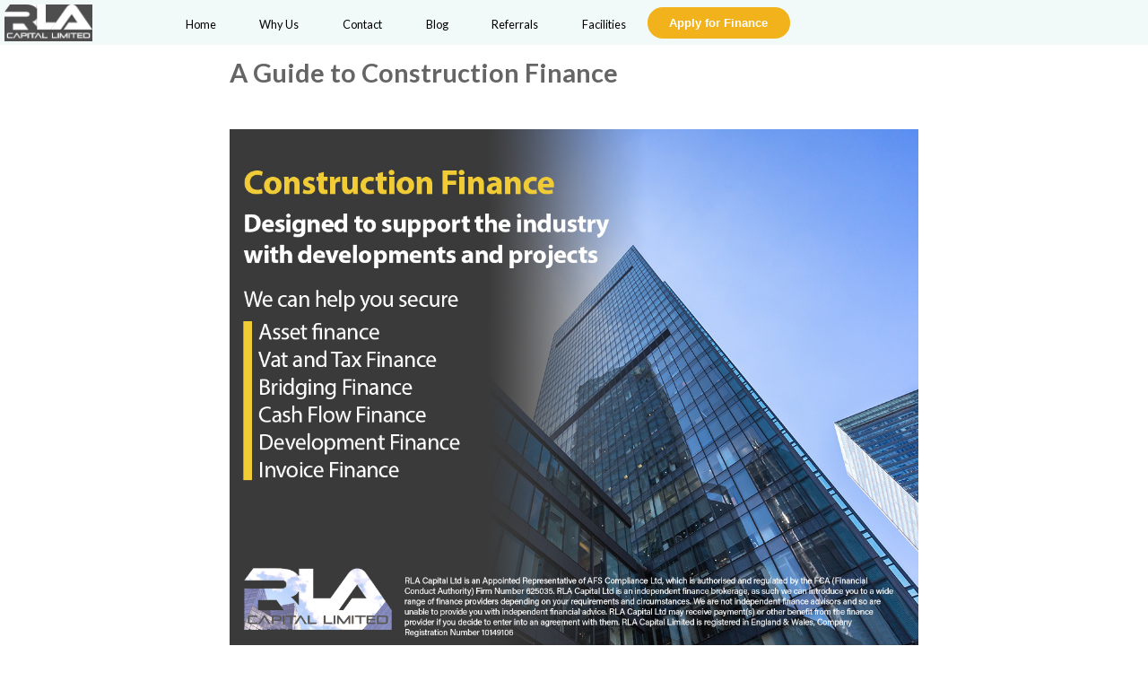

--- FILE ---
content_type: text/html; charset=UTF-8
request_url: https://www.rlacapital.co.uk/posts/construction-finance
body_size: 10064
content:
<!DOCTYPE HTML>

<html lang="en">

<head>

<meta charset="UTF-8"> 

<link rel ="canonical" href="https://www.rlacapital.co.uk/posts/construction-finance">

<meta name="description" content="Construction finance is a broad term that covers a variety of loans, credit facilities and other financial products designed to support the construction industry with developments and projects.">

<meta name="keywords" content="Construction finance is a broad term that covers a variety of loans, credit facilities and other financial products designed to support the construction industry with developments and projects.">

<!--[IE]><meta http-equiv="X-UA-Compatible" content="IE=edge,chrome=1" />-->

<meta name="viewport" content="width=device-width, minimum-scale=1.0" />

<!--[if lt IE 9]>

  <script src="http://css3-mediaqueries-js.googlecode.com/svn/trunk/css3-mediaqueries.js"></script>

<![endif]-->

<link rel="icon" href="../images/favicon.png" type="image/png"> 

<link href="../css/main.css" rel="stylesheet" type="text/css">

<link href="../css/media.css" rel="stylesheet" type="text/css">

<title>What is Construction Finance | Options for the construction industry</title>

</head>

<body>

     <div class="res-nav-wrap-header mobile-only">

<div class="res-nav-wrap">

  <a href="/" class="logo">		<img loading="lazy" src="/images/logo.png" alt="RLA Capital Limited - Business Funding"></a>

  <input class="menu-btn" type="checkbox" id="menu-btn" />

  <label class="menu-icon" for="menu-btn"><span class="navicon"></span></label>

   			

   			  	<div class="menu dropdown no-mobile">

				 <a class="" href="#">Facilities

      			<i class="fa fa-caret-down"></i>

    			</a>

	

 	

    			<div class="dropdown-content"> 

     

        <div class="column">

                      <a href="/acquisition-and-deposit-funding">Acquisition and Deposit Funding</a>  

                      <a href="/asset-finance">Asset Finance</a>

                      <a href="/bridging-finance">Bridging Finance</a>

                      <a href="/business-development-loans">Business Development Loans</a>

                      <a href="/case-acquisition-funding-loans">Case Acquisition Funding</a>

                      <a href="/commercial-mortgages">Commercial Mortgages</a>

                      <a href="/corporation-tax-loans">Corporation Tax</a>

                     
         </div>

                        

                        

                       

                        

                     

        

        <div class="column"> 



                      <a href="/debtor-factoring">Debtors Factoring</a>

                      <a href="/development-finance">Development Finance</a>

                      <a href="/disbursement-funding-loans">Disbursement Funding</a>

                      <a href="/fee-block-acquisition-finance">Fee Block Acquisition</a>

                      <a href="/income-tax-loans">Income Tax Loans</a>

                      <a href="/invoice-finance">Invoice Finance</a>

                      <a href="/partner-buy-in-finance-loans">Partner Buy in/ Out</a>  

                     <a href="/personal-guarantee-insurance">Personal Guarantee Insurance</a> 
                     

                            

        </div>

        <div class="column">

                      

                      <a href="/pii-loans">PII Loans</a>

                      <a href="/recovery-loan-scheme">Recovery Loan Scheme</a>
                      
                      <a href="/refurbishment-loans">Refurbishments</a>

                      <a href="/secured-business-loans">Secured Loans</a>

                      <a href="/short-term-business-loans">Short Term Loans</a>

                      <a href="/unsecured-business-loans">Unsecured Loans</a>

                      <a href="/vat-finance">VAT Funding</a>

                      <a href="/working-capital-and-cashflow-finance">Working Capital & Cashflow</a>

                     
        

        </div>



    </div>

</div> 

	<ul class="menu">

    	<li><a  href="/">Home</a></li>

		<li><a  href="/why-rla-capital-finance">Why Us</a></li>

		<li><a  href="/apply-for-business-finance">Apply</a></li>

		<li><a  href="/contact">Contact</a></li>

		

		<li><a  href="/blogs">Blog</a></li>

		<li><a  href="/become-a-finance-referrer">Referrals</a></li> 

		<li class="mobile-only"><a  href="/business-loans">Loans</a></li>
    
      <li class="mobile-only"><a href="/personal-guarantee-insurance">Personal Guarantee Insurance</a> </li>

	</ul>

</div>

</div>
  <div class="topbar no-mobile"> 

    <div class="inline-block logo">

      <img src="/images/logo.png" alt="RLA Capital Limited - Business Funding">

    </div>

      <nav class="inline-block seventy main">

          <a href="/">Home</a>

          <a href="/why-rla-capital-finance">Why Us</a>

          <a href="/contact">Contact</a>

          <a href="/blogs">Blog</a>

          <a href="/become-a-finance-referrer">Referrals</a> 

       

  

  <div class="dropdown">

    <a class="dropbtn" href="/business-loans">Facilities

      <i class="fa fa-caret-down"></i>

    </a>

    <div class="dropdown-content"> 

     

        <div class="column">

                      <a href="/acquisition-and-deposit-funding">Acquisition and Deposit Funding</a>  

                      <a href="/asset-finance">Asset Finance</a>

                      <a href="/bridging-finance">Bridging Finance</a>

                      <a href="/business-development-loans">Business Development Loans</a>

                      <a href="/case-acquisition-funding-loans">Case Acquisition Funding</a>

                      <a href="/commercial-mortgages">Commercial Mortgages</a>

                      <a href="/corporation-tax-loans">Corporation Tax</a>

                      <a href="/debtor-factoring">Debtors Factoring</a>

                     
         </div>

                        

                        

                       

                        

                     

        

        <div class="column"> 



                     

                      <a href="/development-finance">Development Finance</a>

                      <a href="/disbursement-funding-loans">Disbursement Funding</a>

                      <a href="/fee-block-acquisition-finance">Fee Block Acquisition</a>

                      <a href="/growth-guarantee-scheme">Growth Guarantee Scheme</a>

                      <a href="/income-tax-loans">Income Tax Loans</a>

                      <a href="/invoice-finance">Invoice Finance</a>

                      <a href="/partner-buy-in-finance-loans">Partner Buy in/ Out</a>  

                       <a href="/personal-guarantee-insurance">Personal Guarantee Insurance</a> 
                    
                     

                            

        </div>

        <div class="column">

                      

                      <a href="/pii-loans">PII Loans</a>

                      <a href="/refurbishment-loans">Refurbishments</a>

                      <a href="/secured-business-loans">Secured Loans</a>

                      <a href="/small-business-loans">Small Business Loans</a>

                      <a href="/short-term-business-loans">Short Term Loans</a>

                      <a href="/unsecured-business-loans">Unsecured Loans</a>

                      <a href="/vat-finance">VAT Funding</a>

                      <a href="/working-capital-and-cashflow-finance">Working Capital & Cashflow</a>

                     
        

        </div>

     

    </div>

  </div> 
<button class="open-demo">Apply for Finance</button>

</nav>

  </div>
<article class="content" itemscope itemtype="https://schema.org/FAQPage">
                <h1>A Guide to Construction Finance</h1>
                <br><br>
                <div class="centered">
          <img class="fullwidth" loading="lazy" src="https://www.rlacapital.co.uk/images/blog/construction-finance.jpg" alt="Construction Finance">

  <br>

 
 </div>
                  <p>The construction industry is a major employer in the UK, with around 3.4 million people working in the sector. &nbsp;The industry is also one of the largest contributors to the UK economy, with over &pound;200 billion worth of construction activity taking place annually.</p><br>
                  <p>With so many people and businesses involved in the industry, there is a good appetite for lenders to service the construction sector by offering cost effective loan products to boost productivity and investment.</p><br>
                  <p>If you are looking to source finance, it is crucial you are aware of what your options are and how you can find the best deal for your business.&nbsp; It is also key to understand where your business sits from a credit point of view and how much appetite any prospective lenders will have to lend to your business.</p><br>
                  <p>With so many choices of lenders, loan types and terms, finding the best option can be difficult and time consuming.</p><br>
                  <p>As with any product or service, there are specialist loans available for different types of sectors and business types, as lenders aim to cater for common costs and investment types for a variety of market sectors.</p><br>
                  <p>Finding the right lender can be a difficult task.</p><br>
                  <p>There are so many different types of lenders and brokers that offer finance and finding one that understands the large number of different professionals within this sector and how to serve the different business types and industries is of paramount importance.</p><br>
                  <p>As a specialist broker with extensive experience in serving the construction sector, RLA Capital deal with architects, surveyors, builders, plumbers and electricians on a regular basis.</p><br>
                  <p>We understand which lenders are looking to lend to these professionals and industries, and we know which ones have a thorough understanding of how these various trades operate as well as their needs and requirements.</p><br>
                  <p>By choosing the right lender or broker, you can maximise your chances of being approved for finance.</p><br>
                                    
<section>
 


  <div itemscope itemprop="mainEntity" itemtype="https://schema.org/Question">

             <h2 itemprop="name">Common types of construction finance</h2><br>

              <div itemscope itemprop="acceptedAnswer" itemtype="https://schema.org/Answer">

                  <div itemprop="text">
              <p>Construction finance is a broad term that covers a variety of loans, credit facilities and other financial products designed to support the construction industry with developments and projects.</p><br>
              <p>The most common types of construction industry finance are:</p><br>
              <ul class="paddhoz30">
                  <li><a class ="underline" href="https://www.rlacapital.co.uk/asset-finance">Asset finance</a></li>
                  <li><a class ="underline" href="https://www.rlacapital.co.uk/vat-and-tax-loans">Vat and Tax Finance</a></li>
                  <li><a class ="underline" href="https://www.rlacapital.co.uk/bridging-finance">Bridging Finance</a></li>
                  <li><a class ="underline" href="https://www.rlacapital.co.uk/working-capital-and-cashflow-finance">Cash Flow Finance</a></li>
                  <li><a class ="underline" href="https://www.rlacapital.co.uk/development-finance">Development Finance</a></li>
                  <li><a class ="underline" href="https://www.rlacapital.co.uk/invoice-finance">Invoice Finance</a></li>
              </ul><br>
              <p>This is a just a small selection of business loan types that can help you grow, expand and push your business to the next level.</p><br>
                  </div>

              </div>

  </div>

</section>
<br>
<section>

        <div itemscope itemprop="mainEntity" itemtype="https://schema.org/Question">

             <h2 itemprop="name">Construction Finance Comparison</h2><br>

              <div itemscope itemprop="acceptedAnswer" itemtype="https://schema.org/Answer">

                    <div itemprop="text">
                     <table class="oldskool left">
                        <tbody>
                              <tr class="centered">
                                  <td>
                                  Finance Type
                                  </td>
                                  <td>
                                  Average Terms
                                  </td>
                                  <td>
                                  Average Lending Amounts
                                  </td>
                                  <td>
                                  Notes
                                  </td>
                              </tr>
                              <tr>
                                  <td>
                                  Asset Finance
                                  </td>
                                  <td>
                                  3 months &ndash; 7 years
                                  </td>
                                  <td>
                                  80-90% of asset value (100% in some cases)
                                  </td>
                                  <td>
                                  Amounts vary depending on type of asset and credit
                                  </td>
                              </tr>
                              <tr>
                                  <td>
                                  Vat and Tax Finance
                                  </td>
                                  <td>
                                  3 months &ndash; 1 year
                                  </td>
                                  <td>
                                  &pound;2,000 minimum (no max but credit dependant)
                                  </td>
                                  <td>
                                  Amounts vary based upon HMRC bill amount, company profile, credit history and credit worthiness
                                  </td>
                              </tr>
                              <tr>
                                    <td>
                                    Bridging Finance
                                    </td>
                                    <td>
                                    3 months &ndash; 1 year (can be rolled over after 1 year)
                                    </td>
                                    <td>
                                    Between 70% &amp; 80% of property/land used as security
                                    </td>
                                    <td>
                                    Amounts vary depending on type of property/land
                                    </td>
                              </tr>
                              <tr>
                                    <td>
                                    Cash Flow Finance
                                    </td>
                                    <td>
                                    3 months &ndash; 5 years
                                    </td>
                                    <td>
                                    &pound;5,000 - &pound;750,000
                                    </td>
                                    <td>
                                    Amounts vary based upon company profile, credit history and credit worthiness
                                    </td>
                              </tr>
                              <tr>
                                    <td>
                                    Development Finance
                                    </td>
                                    <td>
                                    3 months &ndash; 5 years
                                    </td>
                                    <td>
                                    &pound;25,000 minimum
                                    </td>
                                    <td>
                                    Amounts vary based upon company profile, credit history and credit worthiness
                                    </td>
                              </tr>
                              <tr>
                                    <td>
                                    Invoice Finance
                                    </td>
                                    <td>
                                    Rolling contracts
                                    </td>
                                    <td>
                                    Up to 90% of invoice value
                                    </td>
                                    <td>
                                    Terms and amounts vary depending on credit worthiness, quality of debtors
                                    </td>
                              </tr>
                        </tbody>
                      </table>
             </div>
          </div>
        </div>
</section>
<br>  
<section>

        <div itemscope itemprop="mainEntity" itemtype="https://schema.org/Question">

             <h2 itemprop="name">3. Use Free Software</h2><br>

              <div itemscope itemprop="acceptedAnswer" itemtype="https://schema.org/Answer">

                    <div itemprop="text">
                      <p>Software development is one of the fastest changing industries on the market, with new developments being released on what seems to be a daily basis.</p><br><br>
                      <p>Software purchases and licenses can take up a large chunk of your budget, and in some industries can cost tens of thousands of pounds.</p><br><br>
                      <p>You can purchase software outright, on a <a class="underline" href="https://www.techradar.com/news/what-is-saas" target="_blank">SaaS</a> license or develop in-house. Choosing which option to take can be a dilemma for many business owners;</p><br><br>
                      <ol class="paddhoz30">
                      <li>Purchase new software that could bring saving but can require staff training and potentially changes to your operating methods.</li>
                      <li>Stick with what you know, keep the same software which could potentially cost more in the long run due to inefficiency.</li>
                      <li>Develop in house so your software does exactly what you want it to, but do you have the staff expertise and resources to do so?</li>
                      </ol><br>
                      <p>This is a dilemma that software developers are well aware of, and in response many offer free versions so business owners can "try before you buy" to assess suitability and gauge how easy it is to integrate into the business.</p><br><br>
                      <p>As with any purchase, if you're not sure which one is right for you, check out reviews online and find the one that has the best price/performance ratio for your needs.</p><br><br>
             </div>

    </div>

  </div>

</section><br>



<section>

  <div itemscope itemprop="mainEntity" itemtype="https://schema.org/Question">

             <h2 itemprop="name">Asset Finance for the Construction Industry</h2><br>

             <div itemscope itemprop="acceptedAnswer" itemtype="https://schema.org/Answer">

              <div itemprop="text">
                <p>Asset Finance is a form of construction finance used by businesses to purchase assets such as plant machinery and equipment. &nbsp;Funds can be used to buy new or pre-owned assets, or can be used to refinance eligible assets you already own.</p><br>
                <p>With asset refinancing, you can have access to the equitable value of the asset being purchased and use it as security for funding &ndash; making it ideal for those looking to expand their business without necessarily having to use cash up front.</p><br>
              </div>

          </div>

  </div>

</section><br>


<section>

  <div itemscope itemprop="mainEntity" itemtype="https://schema.org/Question">

             <h2 itemprop="name">VAT and Tax Finance for the Construction Industry</h2><br>

             <div itemscope itemprop="acceptedAnswer" itemtype="https://schema.org/Answer">

              <div itemprop="text">
               <p>VAT and tax finance is another common type of construction finance product and is used to spread the cost of a business&rsquo;s tax liabilities.</p><br>
                <p>If you are not eligible for a &ldquo;time to pay arrangement&rdquo; or do not want to owe HMRC any money, then VAT and tax funding can be a useful option &ndash; remove this as don&rsquo;t want to highlight TTP</p><br>
                <p>Using finance can be a good way to pay your bills on time while minimising the impact on your cash flow and keeping on track with your VAT and tax payments.</p><br>
                
               </div>

          </div>

  </div>
</section>
<section>

  <div itemscope itemprop="mainEntity" itemtype="https://schema.org/Question">

             <h2 itemprop="name">Bridging finance for the Construction Industry</h2><br>

             <div itemscope itemprop="acceptedAnswer" itemtype="https://schema.org/Answer">

              <div itemprop="text">
               <p>Bridging finance is a type of loan which can provide you with short-term financial support to bridge the gap between committing to a job and receiving payment. &nbsp;Usually secured on property or land, you can borrow up to 80% of the total value of the land/property being used as security.</p><br>
                <p>It helps ensure that funds will be available during the interim period, allowing your company to proceed with its projects without interruption.&nbsp; Repayments can be taken out of the advance leaving no monthly debt to service throughout the term of the agreement (usually max 12 months term).</p><br>
                <p>Bridging finance is crucial in encouraging businesses to undertake new projects while ensuring they are adequately funded before commencing work.</p><br>

               </div>

          </div>

  </div>
</section>
<section>

  <div itemscope itemprop="mainEntity" itemtype="https://schema.org/Question">

             <h2 itemprop="name">Invoice Finance for the Construction Industry</h2><br>

             <div itemscope itemprop="acceptedAnswer" itemtype="https://schema.org/Answer">

              <div itemprop="text">
                  <p>Invoice Finance is a type of business funding used by companies when they need to access cash locked up in unpaid invoices. &nbsp;It usually comes in two forms - invoice factoring or invoice discounting.</p><br>
                  <p>Invoice factoring involves the lender taking on responsibility for sending out and collecting payments from customers, while invoice discounting you stay in charge of sending invoices and collecting payments.</p><br>
                  <p>There are multiple lenders available offering different invoice finance amounts; most will fund up to 90% of each invoice's total value.</p><br>
               </div>

          </div>

  </div>
</section>
<section>

  <div itemscope itemprop="mainEntity" itemtype="https://schema.org/Question">

             <h2 itemprop="name">Cash Flow Loans for the Construction Industry</h2><br>

             <div itemscope itemprop="acceptedAnswer" itemtype="https://schema.org/Answer">

              <div itemprop="text">               
                <p>If you're in need of additional cash to help your business cover a short-term financial gap, cash flow loans may be an option.</p><br>
                <p>While cash flow loans are a way to get access to a short-term influx of money for your business needs, they're not meant to be used as a long-term solution.</p><br>
                <p>This form of financing provides timely access to money that can help you manage your current cash flow needs without making a long-term commitment.</p><br>
               </div>

          </div>

  </div>


<p>We are on hand to help you with any questions or finance applications.&nbsp; Whilst RLA Capital cannot offer financial advice, we can provide various <a class="underline" href="https://www.rlacapital.co.uk/business-loans">business loans</a> to assist with cash flow.&nbsp; RLA Capital would recommend speaking with your accountant if you are experiencing cash flow problems.</p><br><br><br><br>
</section><br><br>

</article>

 



<p>Updated: Dec 10, 2023</p><br><br><br><br>
           

      

          

<footer class="grid-container-40-60">

		  <div class="padd20 centered">

        	  

                <a href="https://www.facebook.com/rlacapitallimited" target="_blank">

                    <img loading="lazy" class="mini_icon padd10" src="/images/icons/alt-facebook.svg" alt="Facebook RLA Capital">

                </a>

                <a href="https://www.linkedin.com/company/rla-capital-ltd/" target="_blank">

                    <img loading="lazy" class="mini_icon padd10" src="/images/icons/linkedin.svg" alt="linkedin RLA Capital">

                </a>

                 <a href="https://twitter.com/RLACapital" target="_blank">

                    <img loading="lazy" class="mini_icon padd10" src="/images/icons/alt-twitter.svg" alt="twitter RLA Capital">

                </a> 

                  <br><br>

                   <img loading="lazy" class="footer-icon padd10" src="/images/icons/NACFBLogo.jpg" alt="NACFB Logo">

                <br><br>

                

                

        </div>

         <!--//grid 1-->

        <div class="padd20">





           <nav class="footer">

                <ul>

                    <li class="border-bottom-yellow"><a href="/">Home</a></li>

                    <li class="border-bottom-yellow"><a href="/why-rla-capital-finance">Why Us</a></li>

                    <li class="border-bottom-yellow"><a href="/apply-for-business-finance">Apply</a></li>

                    <li class="border-bottom-yellow"><a href="/contact">Contact</a></li>

                    <li class="border-bottom-yellow"><a href="/blogs">Blog</a></li>

                    <li class="border-bottom-yellow"><a href="/become-a-finance-referrer">Referrals</a> </li>

                    <li class="border-bottom-yellow"><a href="/business-loans">Facilities</a></li>

                    <li class="border-bottom-yellow"><a href="/vacancies">Vacancies</a></li>

                   

                </ul>       

            </nav>

            <br>

            <p class="padd10"> RLA Capital &copy; 2025 All Rights Reserved

              <br> RLA Capital Limited is an independent finance brokerage not a lender, as such we can introduce you to a wide range of finance providers depending on your requirements and circumstances. 
              <br>We are not independent financial advisors and so are unable to provide you with independent financial advice. 
              <br>RLA Capital Limited will receive payment(s) in the form of commission from the finance provider if you decide to enter into an agreement with them. We work with both discretionary and non-discretionary commission models. Commission payments are factored into the interest rate you pay. 
              <br>RLA Capital Limited is an Appointed Representative of AFS Compliance Limited which is Authorised and Regulated by the Financial Conduct Authority FRN: 625035.
              <br>RLA Capital Limited aims to provide our customers with the highest standards of service. If our service fails to meet your requirements and you would like to report a complaint please click on the link <a href="https://www.afsuk.com/complaints/">Complaints - AFS</a>
              <br>Registered Company Name: RLA Capital Limited,Registered Office Address: First Floor, The Foundation Herons Way, Chester Business Park, Chester, Cheshire, United Kingdom, CH4 9GB
              <br>Company Registration Number: 10149106
              <br>ICO Registration Number: ZA227986
              <br>Designed by <a href="http://www.synergeticdesign.co.uk"> Synergetic Design</a>

            </p>

         </div>

		 <!--//grid 2-->

</footer>

			
<div id="overlay" class="overlay">
  <div class="app-modal">
     <button id="modalCloseX" class="app-modal-close"></button>
    <div id="formResponse"></div>
    <form id="financeForm" method="POST">
      
      <!-- STEP 1 -->
      <div class="step active" id="step1">
        <h2>Apply for finance</h2>
        <hr>
        <h3>How much would you like to borrow?</h3>
        <p>Borrow from £2,000 over 3 months to 5 year terms.</p>

        <div class="error-message" id="error-step1"></div>
       <input type="text" id="borrow" name="borrow" placeholder="e.g. £50,000" inputmode="numeric"
/>
        <button type="button" class="next" data-next="step2">Next</button>
      </div>

      <!-- STEP 2 -->
      <div class="step" id="step2">
        <h2>Apply for finance</h2>
        <hr>
        <h3>Business Type</h3>
        <div class="error-message" id="error-step2"></div>
        <div style="margin-bottom:10px; display:flex; flex-wrap:wrap; gap:20px;">
          <label class="inline-label"><input type="radio" name="businessType" value="limited"> Limited Entity (Limited Company, LLP, PLC)</label>
          <label class="inline-label"><input type="radio" name="businessType" value="sole">Sole Trader</label>
          <label class="inline-label"><input type="radio" name="businessType" value="partnership">Partnership</label>
        </div>

        <input type="text" id="companySearch" name="companyName" placeholder="Search Companies House" style="display:none;" />
        <button type="button" id="companySearchBtn" style="display:none;">Search Company</button>
        <div id="results"></div>
        <input type="text" id="soleTraderName" name="soleTraderName" placeholder="Sole Trader Name" style="display:none;" />
        <input type="text" id="partnershipName" name="partnershipName" placeholder="Partnership Name" style="display:none;" />
        <input type="number" id="partnerCount" name="partnerCount" placeholder="Number of partners" min="2" style="display:none;"
/>
        <button id="changeCompanyBtn" style="display:none;margin-top:6px;">Change</button>
        <button type="button" class="back" data-back="step1">Back</button>
        <button type="button" class="next" data-next="step3">Next</button>
      </div>

      <!-- STEP 3 -->
      <div class="step" id="step3">
        <h2>Apply for finance</h2>
        <hr>
        <h3>Does any director or owner own a home in the UK?</h3>
       <p>By at least 1 director/partner owning a property can increase the chances of being approved. Unsecured loans are not secured against a property.</p> 
        <div class="error-message" id="error-step3"></div>
        <label class="inline-label"><input type="radio" name="home" value="Yes"> Yes</label>
        <label class="inline-label"><input type="radio" name="home" value="No"> No</label>
        <button type="button" class="back" data-back="step2">Back</button>
        <button type="button" class="next" data-next="step4">Next</button>
      </div>

      <!-- STEP 4 -->
      <div class="step" id="step4">
        <h2>Apply for finance</h2>
        <hr>
        <h3>Owner / Director Details</h3>
        <p>We will only contact you discuss this enquiry. We will not share or sell your information.</p>
        <div class="error-message" id="error-step4"></div>
        <input placeholder="Full name" id="dname" name="dname" />
        <input placeholder="Address" id="daddr" name="daddr" />
        <input placeholder="Telephone" id="dtel" name="dtel" />
        <input placeholder="Email" id="dmail" name="dmail" type="email" />
       <label class="inline-label">
  <input type="checkbox" id="consent" name="consent"> 
  I agree to the <a href="https://www.rlacapital.co.uk/privacy" target="_blank" style="color:#0a2240; text-decoration:underline;">privacy policy</a>
</label>

        <button type="button" class="back" data-back="step3">Back</button>
        <button type="submit" id="finish">Submit</button>
      </div>
      
    </form>
  </div>
</div>

<script>
  document.getElementById('modalCloseX').addEventListener('click', () => {
    overlay.classList.remove('show');
    responseDiv.style.display = 'none';
    form.style.display = 'block';
    showStep('step1');
     const tawkButton = document.querySelector('.widget-visible');
  if (tawkButton) {
    tawkButton.style.setProperty('display', 'block', 'important');
  }
});
let companySelected = false;
const overlay = document.getElementById('overlay');
const borrowInput = document.getElementById('borrow');

borrowInput.addEventListener('input', () => {
  // Remove everything except digits
  let digits = borrowInput.value.replace(/\D/g, '');

  // Limit to max 6 digits
  digits = digits.slice(0, 9);

  if (!digits) {
    borrowInput.value = '';
    return;
  }

  // Format with commas and £
  borrowInput.value =
    '£' + Number(digits).toLocaleString('en-GB');
});

const steps = ["step1","step2","step3","step4"];
const errors = {
  step1: document.getElementById('error-step1'),
  step2: document.getElementById('error-step2'),
  step3: document.getElementById('error-step3'),
  step4: document.getElementById('error-step4')
};
const form = document.getElementById('financeForm');
const responseDiv = document.getElementById('formResponse');

function clearErrors(){ Object.values(errors).forEach(e=>{e.style.display='none';e.textContent='';}); }
function showStep(id){ clearErrors(); steps.forEach(s=>document.getElementById(s).classList.remove('active')); document.getElementById(id).classList.add('active'); }

const modalTriggers = document.querySelectorAll('.open-demo');
modalTriggers.forEach(trigger => {
  trigger.addEventListener('click', (e) => {
    e.preventDefault(); // Prevent default link behavior if needed

    // Show the modal
    overlay.classList.add('show');
    showStep('step1');

    // Hide Tawk.to button
    const tawkButton = document.querySelector('.widget-visible');
    if (tawkButton) {
      tawkButton.style.setProperty('display', 'none', 'important');
    }
  });
});


document.querySelectorAll('.next').forEach(btn=>{
  btn.addEventListener('click', ()=>{
    let stepId = btn.closest('.step').id;
    if(validateStep(stepId)) showStep(btn.dataset.next);
  });
});
document.querySelectorAll('.back').forEach(btn=>{
  btn.addEventListener('click', ()=> showStep(btn.dataset.back));
});

function validateEmail(email){ return /^[^@]+@[^@]+\.[^@]+$/.test(email); }
function validateTelephone(tel){ return /^[0-9\s+()-]{7,20}$/.test(tel); }

function validateStep(stepId){
  clearErrors();

  if(stepId==='step2'){
    const type = document.querySelector('input[name="businessType"]:checked');

    if(!type){
      errors.step2.textContent='Select business type';
      errors.step2.style.display='block';
      return false;
    }

    if(type.value==='limited'){
      if(!companySelected){
        errors.step2.textContent='Please select a company from the search results';
        errors.step2.style.display='block';
        return false;
      }
    }

    if(type.value==='sole'){
      const soleName = soleTraderName.value.trim();
      if(!soleName){
        errors.step2.textContent='Sole trader name required';
        errors.step2.style.display='block';
        return false;
      }
    }

 if(type.value === 'partnership'){
  const partnership = partnershipName.value.trim();
  const partners = parseInt(partnerCount.value, 10);

  if(!partnership){
    errors.step2.textContent = 'Partnership name required';
    errors.step2.style.display = 'block';
    return false;
  }

  if(!partners || partners < 2){
    errors.step2.textContent = 'Please enter number of partners (minimum 2)';
    errors.step2.style.display = 'block';
    return false;
  }
}
  }

if (stepId === 'step1') {
  const rawValue = document
    .getElementById('borrow')
    .value.replace(/[£,]/g, '');

  const amount = Number(rawValue);

  if (!rawValue || isNaN(amount)) {
    errors.step1.textContent = 'Enter a valid amount';
    errors.step1.style.display = 'block';
    return false;
  }

  if (amount < 2000) {
    errors.step1.textContent = 'Minimum amount is £2,000';
    errors.step1.style.display = 'block';
    return false;
  }
}



  if(stepId==='step3'){
    if(!document.querySelector('input[name="home"]:checked')){
      errors.step3.textContent='Select yes or no';
      errors.step3.style.display='block';
      return false;
    }
  }

  if(stepId==='step4'){

    const dnameEl  = document.getElementById('dname');
    const daddrEl  = document.getElementById('daddr');
    const dtelEl   = document.getElementById('dtel');
    const dmailEl  = document.getElementById('dmail');
    const consentEl = document.getElementById('consent');

    const dname = dnameEl.value.trim();
    const daddr = daddrEl.value.trim();
    const dtel  = dtelEl.value.trim();
    const dmail = dmailEl.value.trim();
    const consent = consentEl.checked;

    if(!dname || !daddr || !dtel || !dmail){
      errors.step4.textContent='All fields required';
      errors.step4.style.display='block';
      return false;
    }
    if(!validateTelephone(dtel)){
      errors.step4.textContent='Enter valid phone';
      errors.step4.style.display='block';
      return false;
    }
    if(!validateEmail(dmail)){
      errors.step4.textContent='Enter valid email';
      errors.step4.style.display='block';
      return false;
    }
    if(!consent){
      errors.step4.textContent='Consent required';
      errors.step4.style.display='block';
      return false;
    }
}

  return true;
}


const businessRadios = document.querySelectorAll('input[name="businessType"]');
const companySearch = document.getElementById('companySearch');
const searchBtn = document.getElementById('companySearchBtn');
const results = document.getElementById('results');
const soleTraderName = document.getElementById('soleTraderName');
const partnershipName = document.getElementById('partnershipName');
const partnerCount = document.getElementById('partnerCount');
const changeCompanyBtn = document.getElementById('changeCompanyBtn');

businessRadios.forEach(r => {
  r.addEventListener('change', () => {

    companySelected = false; // reset selection

    // Hide everything first
    companySearch.style.display = 'none';
    searchBtn.style.display = 'none';
    soleTraderName.style.display = 'none';
    partnershipName.style.display = 'none';
    partnerCount.style.display = 'none';
    changeCompanyBtn.style.display = 'none';
    results.innerHTML = '';

    // Reset values
    soleTraderName.value = '';
    partnershipName.value = '';
    partnerCount.value = '';
    companySearch.value = '';

    if (r.value === 'limited') {
      companySearch.style.display = 'block';
      searchBtn.style.display = 'block';
      companySearch.readOnly = false;
      searchBtn.disabled = false;
    }

    if (r.value === 'sole') {
      soleTraderName.style.display = 'block';
    }

    if (r.value === 'partnership') {
      partnershipName.style.display = 'block';
      partnerCount.style.display = 'block';
    }
  });
});



searchBtn.addEventListener('click',()=>{
  const q=companySearch.value.trim();
  results.innerHTML='';
  if(q.length<2){
    results.innerHTML='<div style="color:red;">Enter at least 2 characters</div>';
    return;
  }
  searchBtn.disabled=true;
  searchBtn.textContent='Searching...';

  fetch('../php/companies_house_proxy.php?q='+encodeURIComponent(q))
  .then(r=>r.json())
  .then(data=>{
    if(!data.items || data.items.length===0){
      results.innerHTML='<div>No results found</div>';
      return;
    }
    data.items.slice(0,10).forEach(c=>{
      const d=document.createElement('div');
      d.className='result-item';
      d.textContent=`${c.title} (${c.company_number})`;
      d.dataset.company=c.title;
      results.appendChild(d);
    });
  })
  .catch(()=>{ results.innerHTML='<div>Error contacting server</div>'; })
  .finally(()=>{
    searchBtn.disabled=false;
    searchBtn.textContent='Search Company';
  });
});


results.addEventListener('click',e=>{
  if(e.target.classList.contains('result-item')){
    companySearch.value = e.target.dataset.company;
    companySearch.readOnly = true;
    searchBtn.disabled = true;
    results.innerHTML = '';
    changeCompanyBtn.style.display='inline-block';

    companySelected = true;  
  }
});


changeCompanyBtn.addEventListener('click',()=>{
  companySelected = false;
  companySearch.readOnly=false;
  companySearch.value='';
  results.innerHTML='';
  searchBtn.disabled=false;
  changeCompanyBtn.style.display='none';
  companySearch.focus();
});


form.addEventListener('submit', e => {
  e.preventDefault();

  if(!validateStep('step4')) return;

  const fd = new FormData(form);

  fetch('../php/forms/quick_app.php', { method: 'POST', body: fd })
    .then(res => res.json()) // parse JSON
    .then(data => {
      form.style.display = 'none';
      results.innerHTML = '';
      responseDiv.style.display = 'block';
      responseDiv.innerHTML = data.message.replace(/\n/g, '<br>');

      // If PHP included a back button, attach click handler
      const backBtn = document.getElementById('backToStep4');
      if(backBtn){
        backBtn.onclick = () => {
          responseDiv.style.display = 'none';
          form.style.display = 'block';
          showStep('step4');
        };
      }
    })
    .catch(() => {
      responseDiv.style.display = 'block';
      responseDiv.textContent = 'Server error, please try again.';
      form.style.display = 'block';
    });
});

</script>

<!--Start of Tawk.to Script-->

<script>

var Tawk_API=Tawk_API||{}, Tawk_LoadStart=new Date();

(function(){

var s1=document.createElement("script"),s0=document.getElementsByTagName("script")[0];

s1.async=true;

s1.src='https://embed.tawk.to/5b7fe1fdafc2c34e96e7dcd3/default';

s1.charset='UTF-8';

s1.setAttribute('crossorigin','*');

s0.parentNode.insertBefore(s1,s0);

})();

</script>

<!--End of Tawk.to Script-->

<script defer src="https://cc.cdn.civiccomputing.com/9/cookieControl-9.8.min.js" type="text/javascript"></script>
<script defer src="/js/cookies.js"></script>


<!-- Google Tag Manager (noscript) -->

<noscript><iframe src="https://www.googletagmanager.com/ns.html?id=GTM-5QLQNVH"

height="0" width="0" style="display:none;visibility:hidden"></iframe></noscript>

<!-- End Google Tag Manager (noscript) -->
</body>

</html>

--- FILE ---
content_type: text/css
request_url: https://www.rlacapital.co.uk/css/main.css
body_size: 7005
content:
/*CSS Document*/

@import url('https://fonts.googleapis.com/css2?family=Lato:ital,wght@0,100;0,300;0,400;0,700;1,100;1,300;1,400&display=swap');

* 

{

 margin: 0;

 padding:0;

 box-sizing: border-box;

}

article, aside, details, figcaption, figure, footer, header, hgroup, main, nav, section, summary

  {

    display: block;

    }

body, html 

{

  height: 100%;
  font-family: 'Lato', sans-serif;
  color:#656565;

}

header

{

  padding: 0 0 0 15%;

  height: 80vh;

  width: 100%;

  background: #ccc;

  background-image: url('../images/header.jpg');

  background-size: cover;

  background-position: center;

    background-repeat: no-repeat;

  color: #fff;
}

header .title
{
    position: relative;
    top: 50%; 
    transform: translateY(-50%);
    -webkit-transform: translateY(-50%);

  }
header.slim

{


padding: 5% 0 0 15%; 
 height: 50vh;

 }

header span.maintitle

{ 

  color: #fff;

  display: inline-block;

  font-size: 1.5em;

  letter-spacing: 3px;

  margin: 0 auto;

  width: 50%;

}



header span.subtitle

{

color: #fff;

font-size: 32px;

margin-top: 10px; 

padding: 10px 0;

}

header h1 .light 
{
  font-size: 1.2em;
}


/***********************nav*********************/

.topbar

{

  display: block;

  width: 100%;

    height: 50px;

    position: fixed; 

  top:0;

    color: #000;

  text-align: right;

  padding: 0 5% 0 0;

    z-index: 99999;

    background: #f2f9f9;

    font-family: 'Lato', sans-serif;





}

.topbar .logo

{

height:100%;

width: 15%;

text-align: left;
padding: 5px 0 0 5px;

float:left;

line-height: 35px;

background-color: #f2f9f9;

}

nav 

{

  font-size: 1em;

}



nav.main{

font-size: 1vw;

line-height: 35px;

}



nav.footer ul li {


 font-size: 1.5em;
    display: inline-block;

    text-align: center;

    text-decoration: none;

    min-width: 5%;

    margin: 0 5px;



}

nav.main a { float:left; vertical-align: text-top;padding: 10px 2%; display: block;}

nav.main .dropdown .dropbtn {display:inline-block;       border: none;    outline: none;   color: inherit;      background-color: inherit;    font: inherit;    margin: 0; }



.dropdown-content {

    display: none;

    position: absolute;

  background-color: #fff;

    width: 100%;

    left: 0;

    box-shadow: 0px 8px 16px 0px rgba(0,0,0,0.2);

    z-index: 20;

    margin: 55px 0 0 0;

    text-align:center;

    min-height: 500px;

    padding: 5% 0;



}

.dropdown:hover .dropdown-content {

    display: block;  

}

.dropdown-content .column {

  margin: 0 auto;

  font-size: 1em;

    display:inline-block;

    padding: 10px;

  vertical-align: text-top;

}

.dropdown-content .column a{

    float: none;

    padding: 10px 16px;

    text-decoration: none;

    display: block;

    text-align: left;



}

.dropdown-content .column a:before {

   content: ' | ';

   padding: 0 10px;

}



article

{ 
  text-align: center;

  width:100%;

  background: #FFF;



 }

 .content

{

   padding: 5% 20%;

   margin: 0 auto;

   text-align:justify;

   font-size: 1.2em;

   

}

.post-content

{

   padding: 1% 20%!important;

}

.content-wide

{

   padding: 0 5%;

   margin: 0 auto;

   text-align:justify;

   font-size: 1.3em;

   

}



footer

{

background-color: #242424;

  color: #fff;

   padding: 5% 0;
 font-size: 0.7em;
}



icon:before{line-height:1;display:inline-block;margin-right:0.6em;-webkit-font-smoothing:antialiased;}



/**************displays***********************/ 


.grid-container-10-90
    {
    display: grid;
   grid-template-columns: 10% 90%;
   align-items: center;


    }


 .grid-container-2 {

  display: grid;

  grid-template-columns: repeat(2, 50%);

  grid-auto-rows: minmax(200px, auto);

  align-items: center;



}


 .grid-container-3 {

  display: grid;

  grid-template-columns: repeat(3, 1fr);

 grid-auto-rows: minmax(100px, auto);

  align-items: stretch; /* Pack items around the center */ 
}

 .grid-container-4 {

  display: grid;

  grid-template-columns: repeat(4, 1fr);

 

}

 .grid-container-5 {

  display: grid;

  grid-template-columns: repeat(5, 1fr);

 

}


 .grid-container-10-40-4 {

    display: grid;
    grid-template-columns:10% 40% 10% 40%;
    align-items: stretch; /* Pack items around the center */ 
  grid-auto-rows: minmax(200px, auto);
  align-items: center; /* Pack items around the center */
    text-align: center;
    padding: 0 5px;

  }

 .grid-container-30-70 {

  display: grid;

   grid-template-columns: 30% 70%;

 align-items: stretch; /* Pack items around the center */ 

  grid-auto-rows: minmax(200px, auto);

  align-items: center; /* Pack items around the center */ 



}

 .grid-container-70-30 {

  display: grid;

   grid-template-columns: 70% 30%;

 align-items: stretch; /* Pack items around the center */ 

  grid-auto-rows: minmax(200px, auto);

  align-items: center; /* Pack items around the center */ 



}

 .grid-container-40-60 {

  display: grid;

   grid-template-columns: 40% 60%;

 align-items: stretch; /* Pack items around the center */ 

  grid-auto-rows: minmax(200px, auto);

  align-items: center; /* Pack items around the center */ 



}

 .grid-container-60-40{

  display: grid;

   grid-template-columns: 60% 40%;

 align-items: stretch; /* Pack items around the center */ 

  grid-auto-rows: minmax(200px, auto);

  align-items: center; /* Pack items around the center */ 



}


.grid-centered

{

  text-align: center;

  align-items: center;

}






.spacer

{

  height: 50px;

}



/*******************img sizing***************/


.full-img {

width:auto;
height: 100%;
margin: 0;
padding:0;
display: block;

}
.full-width-img, img.fullwidth {

width:100%;
height: auto;
margin: 0;
padding:0;
display: block;

}
.rounded_img_left

{border-radius: 5% 0% 0% 5%;}

.rounded_img_right

{border-radius: 0% 5% 5% 0%;}


/***************widths**********************/


/***************heights**********************/

.eighty-vh
{
  height: 80vh;
}


/********************************text***********************/

.white-text

{

  color: #fff;

}



.small

{

  font-size:0.5vw;

}


.medium
{
  font-size: 1.2em;
}

.large

{

  font-size: 1.5em;

}

.x-large

{

  font-size: 1.8em;

  

}

.xx-large

{

    font-size: 2.5em;

}

.oversize

{

  font-size: 3em;

  margin: 20px 0;

}


.underline {
  text-decoration: underline!important;
}
/***************padding and alignments************/

.nopadd

{

  padding: 0!important;

}

.no-padding-top

{

  padding-top: 0!important;

}



.centered

{

  text-align: center !important;

}

.marginauto

{

  margin: auto;

}



.margin-10-pix

{

  margin:10px;

}

.left

{text-align: left;

}

.right

{text-align: right;

}

.justify

{text-align: justify;

}

.padd10

{

  padding: 10px;

}

.paddhoz30

{

  padding: 0 30px;

}

.paddhoz60

{

  padding: 0 60px;

}
.paddvert30

{

  padding:30px 0;

}

.padd15

{

  padding: 15px;

}

.padd20 

{

  padding: 2% 0 0 10%;

}

.padd50 

{

  padding: 50px;

}



.padd-10-perc

{

  padding:10%;

}

.topadd

{

  padding: 79px 0 0 0;

}

.border-left
{
  border-left: 10px solid #E8B30C;
}


.border-left-shadow
{
  border-left: 10px solid #E8B30C;
  filter: drop-shadow(10px 5px 15px #b3afaf);
}

blockquote {

  background: #f9f9f9;

  border-left: 10px solid #E8B30C;

  margin: 1.5em 10px;

  padding: 0.5em 10px;

  quotes: "\201C""\201D""\2018""\2019";

  min-height: 50vh;

  display: block;

}





blockquote p {

 

   vertical-align: middle;

 

}

blockquote:before {

 

   content:open-quote;

   font-size: 2em;





}

blockquote:after {

 

   content:close-quote;

   font-size: 2em;

 }

 .inherit

 {

  font: inherit;

 }





.bold

{

  font-weight: bold;

}

/*****************lists*********************/


ol.list_circle {
  
    list-style: none;
    counter-reset: process-diagram;
    padding: 0 50px;
}


li.list_circle_container

{

position: relative;
padding-right: 1rem;

margin-bottom: 1.5rem;

}

li.list_circle_container::before {
font-size: 1em;
position: absolute;
display: block;
width: 20px;
margin: 0 auto;
font-weight: 700;
line-height: 1;
color: #f1b21c;
text-align: center;
background-color: #fff;
border: 2px solid;
content: counter(process-diagram);
counter-increment: process-diagram;
z-index:1;
border-radius: 20%
}

.list_circle_container::after {
    position: absolute;
    z-index: 0;
    background-color: #f1b21c;
    content: '';
}
.list_circle_container:not(:last-child)::after {
    top: 1.1em;
    left: calc(0.5em - 1px);
    width: 2px;
    height: 100%;
}
div.list_circle_content
{
  margin: 0 0 0 10%;
}
ul

{ list-style-type: circle;  }

li span

{ 

  right:0;



}



ul.tick-list

{

list-style: none;

}

ul.tick-list li

{

  padding: 10px 0;

}

ul.tick-list li:before { 

content:''; 

display:inline-block; 

height:1em; 

width:1em; 

background-image:url('../images/svg/tick-mark.svg'); 

background-size:contain; 

background-repeat:no-repeat; 

vertical-align: middle;

padding: 0 2em 1em 0;

}

/************************banners******************/

hr.fancy{

    overflow: visible; /* For IE */

    padding: 0;

    border: none;

    border-top: medium double #333;

    color: #333;

    text-align: center;

}

hr.fnacy:after {

    content: "§";

    display: inline-block;

    position: relative;

    top: -0.7em;

    font-size: 1.5em;

    padding: 0 0.25em;

    background: white;

}

.banner-blue
{
  background-color: #6d9cbf;
  text-align: center;
  padding: 20px 0;
  font-size: 1.3em;
  color: #ffffff;
}

/*********************borders******************/

.border

{

  border: 2px solid #4e3f3f;

}

.border-thick-white

{

  border: 3px solid #fff;

}

.border-green

{

  border: 2px solid #45b587;

}

.border-bottom-white

{



    border-bottom:2px solid #fff;

}

.border-bottom-yellow

{



    border-bottom:1px solid #f1b21c;

}

.border-top-green

{



    border-top:2px solid #45b587;

}

.border-bottom-red

{



    border-bottom:2px solid #f51c1c;

}

.border-top-red

{



    border-top:2px solid #f51c1c;

}

.dotted-border

{

  border: 2px dotted #45b587;

}



/*************background*******************/


.white

{

   background-color: #fff;

}

.grey
  {
   background-color: #f9f9f9;
  }

.blue
{
  background-color:#4c6a9e;
}

.darkblue{
  background-color:#2f4073;
}

.yellow-grad
{
  background: linear-gradient(rgb(241, 178, 28), rgb(255, 180, 4));
}

.grey-blue-grad
{ background: linear-gradient(rgb(241, 178, 28), rgb(255, 180, 4));
}


/**************background textures************************/





/**************background images************************/

.eligibility

{

  background-image:url('../images/eligibility.jpg');
  background-repeat: no-repeat;
  background-position: center center;
  background-size: cover;
  min-height: 50vh;
  padding: 5% 10%;
}


.featured

{

  background-image:url('../images/featured-bg.jpg');
  background-repeat: no-repeat;
  background-position: center center;
  background-size: cover;
  min-height: 50vh;
  padding: 5% 10%;
}



.application

{



  background-image:url('../images/apply-business-loan-bg.jpg');
  background-size: cover;
  background-position: top center;
  padding: 10% 15%;

}

.benefits-of-finance

{

  background-image:url('../images/benefits-of-finance.jpg');

 

  background-size: cover;

}


.app-sidebar
{
background-image:url('../images/application.jpg');
  background-size: cover;
  background-position: bottom right;
  padding: 10% 15%;
}

.post img 

{ width:50%; text-align: center; float:left; padding:0.5em;}





/******************links****************************/

a:active, a:hover, a:visited, a:link

{

  color: inherit;

  text-decoration: none;

}

.post-content a:link

{

  text-decoration: underline;

}

.post-content a:link:after

{

  padding: 0 4px;

 background-image: url('/images/link.png');

    background-size: 20px 20px;

    background-repeat: no-repeat;

    display: inline-block;

    width: 20px; 

    height: 20px;

    content:"";



  }

            /* Ensure elements are hidden before fading in */

            [data-entrance] { visibility: hidden; }



    

/*fix fixed nav offset issues! */ 

:target:before 

{

  content:"";

  display:block;

  height:50px; /* fixed header height*/

  margin:-50px 0 0; /* negative fixed header height */

} 

    a.anchor {

    display: block;

    position: relative;

    top: -80px;

    visibility: hidden;

}



  

  /*************************form styling************************************/
.form_wrap
{
  width: 100%;
  text-align: center;
}

form

   {

    margin:0 auto;
    width: 80%;
    vertical-align: text-top;

  

}









text, input, textarea, select {

  width:35%;
  height: 30px;
margin: 1%;
  

}





form[name="partners"] label

{

  display: inline-block;

  width:10vw;

  padding: 0 0 0 10px;



}

form[name="partners"] input, form[name="partners"] select, .next

{

  width: 20vw;

}



select[name="timecall"], input[name="datecall"], input[name="latest_accounts"] 

{

  width: auto;

  padding: 3px;

}



.ui-slider

{

  width: 50vw;

  margin: 0 auto;

  background-color: #ccc;

}

.ui-slider-handle {

    background-color: #E8B30C !important;

}

.margin20

{

  margin: 10px 0;

}



textarea

{

  height:200px;

  width: 60vw;

  padding: 10px 0;

}

input[type=submit]

{   

  border:0;
 

  background-color: #f1b21c;
  color:#ffffff!important;
  width:20%;
  text-align: center;
  

  font-style: normal;
  font-size: inherit



}

}

.terms {

    display: block;

    position: relative;

    padding-left: 35px;

    margin-bottom: 12px;





}

.terms input[type="checkbox"]

{

  width:30px;

  vertical-align: middle;

}

.terms a

{

  font-weight: bold;

  padding: 3px 10px;

  border: 1px dotted red;

}



.subscribe

 {

  background-color: #ff8a33;

  padding: 5% 15%;



 } 



 .subscribe input

 {

  background-color: inherit;



  border-radius: 0px;

  height: 45px;

  border-bottom:1px solid #fff;

  vertical-align: middle;

 }

 .subscribe input[type="submit"]

 {

 margin: 0!important;

 font-size: 1em;

}

 .subscribe input[type="submit"]:hover

 {

  font-weight: bolder;

 }

  .subscribe input::placeholder { /* Chrome, Firefox, Opera, Safari 10.1+ */

  color: white;

  opacity: 1; /* Firefox */

}



 .subscribe input:-ms-input-placeholder { /* Internet Explorer 10-11 */

  color: white;

}



 .subscribe input::-ms-input-placeholder { /* Microsoft Edge */

  color: white;

}



/************************tables******************************/

table.oldskool {

    border: 1px solid;
    width: 80%;
    border-collapse: collapse;
    margin: 0 auto;

}

table.oldskool td {

    border: 1px solid;

    padding: 10px 3px;

}


/************************bullets******************************/
.bullet
{
  margin: 0 auto;
  text-align: justify;
  font-size: 1.2em;
  padding: 5% 20%;
}
.process, .bullet-content    {
    display: grid;
   grid-template-columns: 10% 90%;
   align-items: center;


    }
.process .circle, .bullet-content .circle
{
        width: 40px;
        line-height: 40px;
        border-radius: 50%;
        text-align: center;
        background-color: #f1b21c;
        font-size: 25px;
        color:#ffffff;
        position: relative;
        z-index: 1;
        
}

.process .circle:first-child
{
margin-top: 0;
}

.process .circle:after 
{
  position: absolute;
  border: 1px solid #f1b21c;
  width: 0;
  height: 3em;
  content: '';
  left: 50%;
  z-index: -1;
  top: -3em;
  margin-left: -1px;
}

.process .circle:first-child:after 
{
display: none;
}

.process .text, .bullet-content .text
{
 padding: 1.5em 0 1.5em 1em;
}

ul.loan_terms  li
{
 list-style: none;

}




/************************icons/buttons******************************/
.nav_icon

{ 

  width: 60px;

  padding:0 5px;

}
.mini_icon
{
  width: 50px;
}

.small_icon

{ 
  width: 90px;
}

.med_icon

{ 

  width: 100%;

  padding:20px;

}

.med_img

{ 

  width: 100%;

  

}

.footer-icon

{

  width: 30%;

}

.logo img

{

  height:90%;

  width:auto;



}

.vert_middle

{ vertical-align:middle!important;}



.contact_btn

{

  position: fixed;

  bottom: 2vw;

  right: 2vw;

  border-radius: 20px;

  text-align: center;

  font-size: 1.2em;

  z-index: 9999;

}


.app_apply_btn
{
  padding: 5px 5% !important;
  margin: 0 !important;
  background-color: #f1b21c;
  color: #ffffff !important;
  border-radius:50px;
  float: none !important;
  display: inline !important;
  cursor: pointer;
}
.apply_btn

{

  padding: 5px 5%;
  margin:5% 0;
  background-color: #f1b21c;
  color:#ffffff!important;
  border-radius: 50px;

}



.apply_btn.black

{



background-color: #000;

}

.next_btn

{

  margin: 20px auto;

width: 200px;

padding: 5px 0;

font-size: 1.2em;

color: #fff;

height: auto;

 background-color: #E8B30C;

    text-align: center;

    border-radius: 3px;

}

.calendar

{

  background-image: url("../images/svg/calendar.svg");

  background-repeat: no-repeat;

  background-position: right center;

  min-width: 50px;

  min-height: 50px;



}



.menu-trigger

{

  

  position: fixed;

  z-index: 9999;

  top: 1em;

  left:1em;

}


/*****************text boxes****************/


.side_box
{
    margin:5%;
    background-color: rgba(255,255,255, 0.6);
    width: 50%;
    padding: 25px 50px;
    font-size: 1.2em;
}


.center_box
{

margin:5% auto;
    background-color: rgba(255,255,255, 0.6);
    width: 50%;
    padding: 25px 50px;
    font-size: 1.2em;
}

/*****************maps/iframes/video*****************/



#map



{

  height: 100%;

  width: 100%;

}



.msgwrap

{

  margin: 0 auto;

  padding: 10px 10%;

  background-color: rgba(255,147,143, 0.6);

  width: 40vw;

  font-size: 1.3em;

  text-align: left;

}

.greenmsgwrap

{

  margin: 0 auto;

  padding: 10px;

  background-color: rgba(211, 244, 114, 0.6);

  width: 40vw;

  font-size: 1.3em;

  text-align: left;

}





video

{

  height: auto;

  text-align: center;

  background-color: #000;

  width:100%;

}



.video video

{

  height:100%;

  margin:auto;

}



video{

   object-fit: inherit;

}

.post-video

{
  margin: 5% auto;
  width:50%;
  height: auto;
}






/**********************res nav*************************/

.res-nav-wrap-header

{

  height: 40px;

  position: fixed;

  top: 0;

  background-color: #fff;

  width: 100%;

  z-index: 99999;

}



.res-nav-wrap ul {

  margin: 0;

  padding: 0;

  list-style: none;

  overflow: hidden;

  background-color: #fff;

  float:right;



}



.res-nav-wrap li a, .dropdown a   {

  display: block;

  padding: 20px 20px;

  border-right: 1px solid #f4f4f4;

  text-decoration: none;



}



.res-nav-wrap li a:hover,

.res-nav-wrap .menu-btn:hover {

  background-color: #f4f4f4;

}



.res-nav-wrap .logo img {

  display: block;

  float: left;

  text-decoration: none;

  height: 40px;

  width: auto;

  padding: 2px;

  background-color: #fff;

}



/* menu */



.res-nav-wrap .menu {

  clear: both;

  max-height: 0;

  transition: max-height 0.2s ease-out;

  width: 100vw;

  padding-left: 10%;



}



/* menu icon */



.res-nav-wrap .menu-icon {

  cursor: pointer;

  display: inline-block;

  float: right;

  padding:20px;

  position: relative;

  user-select: none;

}



.res-nav-wrap .menu-icon .navicon {

  background: #333;

  display: block;

  height: 2px;

  position: relative;

  transition: background 0.2s ease-out;

  width: 18px;

}



.res-nav-wrap .menu-icon .navicon:before,

.res-nav-wrap .menu-icon .navicon:after {

  background: #333;

  content: "";

  display: block;

  height: 100%;

  position: absolute;

  transition: all 0.2s ease-out;

  width: 100%;

}



.res-nav-wrap .menu-icon .navicon:before {

  top: 5px;

}



.res-nav-wrap .menu-icon .navicon:after {

  top: -5px;

}



/* menu btn */



.res-nav-wrap .menu-btn {

  display: none;

}



.res-nav-wrap .menu-btn:checked ~ .menu {

  max-height: 100vh;

}



.res-nav-wrap .menu-btn:checked ~ .menu-icon .navicon {

  background: transparent;

}



.res-nav-wrap .menu-btn:checked ~ .menu-icon .navicon:before {

  transform: rotate(-45deg);

}



.res-nav-wrap .menu-btn:checked ~ .menu-icon .navicon:after {

  transform: rotate(45deg);

}



.res-nav-wrap .menu-btn:checked ~ .menu-icon:not(.steps) .navicon:before,

.res-nav-wrap .menu-btn:checked ~ .menu-icon:not(.steps) .navicon:after {

  top: 0;

}





.mobile-only

{

  display: none;

}



/* 48em = 768px */


/*********************fonts weights*********************/
.light
{
font-weight: 100;

font-style: normal;

}
.semi-bold
{
    /*semibold*/
  font-weight: 600;

  font-style: normal;
}




.application-form fieldset

{

  padding: 0;

  width: 90%;

  margin: 0 auto;

  border: 0;


}

.application-form fieldset .title

{

padding: 10px 0;

color: #fff;

background-color: #f1b21c;

}




.application-form fieldset:not(:first-of-type) {

    display: none;

  }


.application-form fieldset .error {

    font-weight: 900;

  }

.checkbox-container {
  display: inline-block;
  position: relative;
  padding: 0 50px 0 35px;
  margin-bottom: 12px;
  cursor: pointer;
  -webkit-user-select: none;
  -moz-user-select: none;
  -ms-user-select: none;
  user-select: none;
}

.checkbox-container input {
  position: absolute;
  opacity: 0;
  cursor: pointer;
  height: 0;
  width: 0;
}


.checkbox-container .checkmark {
  position: absolute;
  top: 0;
  left: 0;
  height: 25px;
  width: 25px;
  padding: 0 10% 0 0;
  background-color: #eee;
}


.checkbox-container:hover input ~ .checkmark {
  background-color: #F1B21C;
}


.checkbox-container input:checked ~ .checkmark {
  background-color: #F1B21C;
}


.checkbox-container .checkmark:after {
  content: "";
  position: absolute;
  display: none;
}


.checkbox-container input:checked ~ .checkmark:after {
  display: block;
}


.checkbox-container .checkmark:after {
  left: 9px;
  top: 5px;
  width: 5px;
  height: 10px;
  border: solid white;
  border-width: 0 3px 3px 0;
  -webkit-transform: rotate(45deg);
  -ms-transform: rotate(45deg);
  transform: rotate(45deg);
}
.application-form fieldset .btn {
    margin: 5% 5% 0 0;
    display: inline-block;
    font-size: 1em;
    color: #212529;
    text-align: center;
    vertical-align: middle;
    border: 0;
    width:200px;
    color: #fff;
   
  }

  .btn-success 
  {
    background-color: #F1B21C;
  }
 .btn-warning 
  {
    background-color: #F11C1C;
  }



/********************datepicker********************/
.ui-datepicker 
{
  background-color: #fff;
  cursor: pointer;
  border: 3px solid #ccc;
}

.ui-datepicker-header
{
padding: 5px;
}

.ui-datepicker-prev

{
 padding: 5px;
 text-decoration: underline;
 cursor: 
}

.ui-datepicker-next 
{
 padding: 5px;
 text-decoration: underline;
}

.ui-datepicker-title
{
 padding: 5px;
}

.ui-datepicker-unselectable
{
 background-color: #ccc;
 cursor: not-allowed;
}

.ui-datepicker-calendar

{
  text-align: center;
  cursor: pointer;
}



@media screen and (max-width:1480px)
{.eligibility{background-position:right center;height:auto}.side_box{margin:10% 5%;width:50%}}

@media screen and (max-width:1280px)
{.grid-facilities{grid-template-columns:repeat(3,1fr)}.grid-container-10-40-4{grid-template-columns:15% 35% 15% 35%}.center_box{width:80%}}

@media screen and (max-width:1200px)
{nav.main{font-size:1.6vw}header span.maintitle{width:80%}}

@media screen and (max-width:1024px)
{.side_box{background-color:rgba(255,255,255,.8)}}

@media screen and (max-width:900px)
{.grid-container-4,.grid-container-40-60{grid-template-columns:repeat(2,1fr);grid-gap:.5em}.content, .bullet {padding:5%}.grid-container-3{grid-template-columns:repeat(1,1fr);grid-gap:.5em}.greenmsgwrap,.msgwrap{width:75%}.grid-container-2{grid-template-columns:repeat(1,1fr)}.grid-container-2 .full-img{width:100%;height:auto}.side_box{margin:25% 5%;width:80%}}

@media screen and (max-width:850px)
{header{padding-left:5%}header span.maintitle{font-size:6vw}header span.subtitle{font-size:5vw}header h1{font-size:inherit}.toppadd{padding:0}.oversize{font-size:1.8em}.testimonitals .thirty{width:80%}.grid-container-40-60{grid-template-columns:repeat(1,1fr)}.grid-container-30-70{grid-template-columns:repeat(1,1fr)}.grid-container-10-40-4{grid-template-columns:20% 80%;grid-auto-rows:minmax(100px,auto)}.dropdown:hover .dropdown-content{display:none!important}.mobile-only{display:block}.no-mobile{display:none}footer .padd20{padding:0 5%}}

@media screen and (max-width:600px)
{header{height:50vh}header h1 .light{font-size:3vw}.grid-container-2,.grid-facilities{grid-template-columns:repeat(auto-fill,100vw)}.grid-container-3,.grid-container-4,.grid-container-60-40,.grid-facilities{grid-template-columns:repeat(1,1fr);padding:0 15px}.banner .circle{height:150px;width:150px}.thirty{width:80%}.text-overlay-right{width:100%}.padd20{padding:1% 0 0 2%}.oversize{font-size:1.5em}.x-large{font-size:1.1em}.slick h2.padd10{padding:1% 0 0 2%}hr.white{margin:2% 0}.next,input,select,text,textarea{width:90%}.video{height:auto}.video video{width:100%;height:auto}.application{padding:5% 0}ol.list_circle{padding:0 10px}.center_box{width:90%;padding:10px}.side_box{margin:auto;width:85%}}

@media screen and (max-width:450px)
{header{padding-left:5%}header.index{background-image:none;text-align:center;background-color:#383838}header .indextitle{background-color:#383838;margin:0 auto;width:90%}.eligibility{padding:5% 0}.grid-container-10-40-4{grid-template-columns:40% 60%}.content,.content-wide{padding:10%}.large,.oversize,.x-large{font-size:1.2em}.padd50{padding:10px}.next,input,select,text,textarea{width:99%}nav.footer{text-align:center}.testimonitals .thirty{width:95%}}

@media screen and (max-width:390px)
{body{font-size:1em}header{padding:25% 5%;min-height:40vh}header span.maintitle{font-size:3em}header span.light{font-weight:300}.featured{padding:5%}.grid-container-3{padding:0}.list_circle_container:not(:last-child)::after{top:1em;left:calc(.5em + 1px);width:2px;height:110%}.padd-10-perc, .paddhoz30, .bullet{padding:3%}.side_box{width:90%}.medium{font-size:1.2em}}

/********************application**************************/

 :root{
    --rlablue:#0a2240;
    --rlalight:#eff4f9;
    --rlagreen:#f1b21c;
    --rlablue2:#12315c;
    --error:#d14343;
    --back-btn:#acb3bf;
    --next-btn:#f1b21c;
    --submit-btn:#f1b21c;
  }
 
  
  .app-modal h2
  {
   font-weight: 800;
  color: var(--rlablue);
  font-size: 2.5em;
  margin-bottom: 20px;

  }

  .app-modal h3
  {
    font-weight: 600;
  color: var(--rlablue2);
  font-size: 1.5em;
  margin-bottom: 20px;
  }

    .app-modal p
  {
    font-weight: 400;
  color: var(--rlablue2);
  font-size: 1em;
  margin-bottom: 20px;
  }
  
  /* Overlay (background behind modal) */
  .overlay{
    position:fixed;
    inset:0;
    display:flex;
    align-items:center;
    justify-content:flex-end; /* Align modal to the right */
    background:rgba(10,34,64,.75);
    opacity:0;
    pointer-events:none;
    transition:.25s ease;
    padding:10px;
  }
  
  /* Show overlay when active */
  .overlay.show{
    opacity:1;
    pointer-events:auto;
  }

  .app-modal{
  position: fixed;
  top: 50px;
  right: 0;
  width: 420px;
  height: calc(100vh - 50px);
  background: #fff;
  padding: 50px 24px 0 24px;
  border-radius: 30px 0 0 30px;
  box-shadow: 0 22px 48px rgba(0,0,0,.25);
  
  }


  /* Pop animation for modal */
  @keyframes pop{
    0%{transform:scale(.92);opacity:0}
    100%{transform:scale(1);opacity:1}
  }

  /* Other existing styles remain the same */
  .step{display:none;}
  .step.active{display:block;}
 .app-modal input {height: 35px;}
  .app-modal input, .app-modal select, .app-modal button{box-sizing:border-box; width:100%; padding:12px 14px; margin:8px 0; border:1px solid #d2ddea; border-radius:12px; font-size:15px; transition:border .2s, box-shadow .2s;}
  .app-modal input:focus, .app-modal select:focus{border-color:var(--rlagreen); box-shadow:0 0 0 3px rgba(241,178,28,.35); outline:none; background:#fff;}
  .app-modal .error-message{color:var(--error); font-size:13px; margin-bottom:10px; display:none;}
  .app-modal button{padding:12px 14px; border:none; border-radius:12px; cursor:pointer; margin-top:10px; font-weight:600; font-size:15px; transition:background .2s,transform .15s;}
  .app-modal button.next{background:var(--next-btn); color:#fff;}
  .app-modal button.next:hover{background:#e0a917;}
  .app-modal button.back{background:var(--back-btn); color:#fff;}
  .app-modal button.back:hover{background:#3f5a8c;}
  .app-modal button:active{transform:scale(.97);}
  .app-modal button#finish{background:var(--submit-btn); color:#fff;}
  .app-modal button#finish:hover{background:#e0a917;}
  #results div{padding:10px 12px; border-radius:8px; margin-top:6px; cursor:pointer; border-left:4px solid var(--rlagreen);}
  #results div:hover{background:#d8e5f3;}
  .open-demo{
  margin: 8px 0 0 0;
  background-color: #f1b21c;
  color: #ffffff !important;
  border-radius: 50px;
  float: left;
  padding: 10px 2%;
  display: block;
  border: 0 !important;
  font-weight: 600;
}
  .open-demo:hover{background:#d6a819;}

  /* Style labels and inputs like screen 3 */
  .app-modal label.inline-label{display:flex; align-items:center; gap:8px; cursor:pointer; font-weight:500; color:var(--rlablue2);}
  .app-modal input[type=text], input[type=number], input[type=email], select{background:#fbfdff;}
  .app-modal input[type=radio],input[type=checkbox]
  {
    width: 30px!important;

  }
  .app-modal input[type=checkbox]{margin:0;}
  .app-modal input, select{width:100%;}
  .app-modal hr { margin: 20px 0;}
.app-modal-close {
  position: absolute;
  top: 15px;
  right: 20px;
  width: 36px !important;
  height: 36px;
  border-radius: 50% !important;
  background: #fff;
  border: 1px solid #0a2240 !important;
  cursor: pointer !important;
  z-index: 50;
  display: flex;
  align-items: center;
  justify-content: center;
}

.app-modal-close::before, .app-modal-close::after {
  content: '';
  position: absolute;
  width: 2px;
  height: 16px;
  background-color: #0a2240;
}

.app-modal-close::before {
  transform: rotate(45deg);
}

.app-modal-close::after {
  transform: rotate(-45deg);
}

#formResponse {
    font-size: 1.3em;
    padding: 70px 50px;
    position: absolute;
    top: 0;
    left: 0;
    right: 0;
    bottom: 0;
    overflow-y: auto; /* scroll if content is tall */
    z-index: 20; /* above modal content */
    display: none; /* initially hidden */
}
  /* Adjustments for smaller screens */
  @media (max-width:500px){
    .app-modal {padding:40px 16px 0px 16px; width:95vw;}
    .app-modal hr, .app-modal p, .app-modal h3, .app-modal h2 { margin:10px 0; }
    .app-modal h2 {font-size: 2em;}
    .app-modal h3 {font-size: 1.5em;}
  }

--- FILE ---
content_type: text/css
request_url: https://www.rlacapital.co.uk/css/media.css
body_size: 440
content:
@charset "utf-8";@media screen and (max-width:1480px){.eligibility{background-position:right center;height:auto}.side_box{margin:10% 5%;width:50%}}@media screen and (max-width:1280px){.grid-facilities{grid-template-columns:repeat(3,1fr)}.grid-container-10-40-4{grid-template-columns:15% 35% 15% 35%}.center_box{width:80%}}@media screen and (max-width:1200px){nav.main{font-size:1.6vw}header span.maintitle{width:80%}}@media screen and (max-width:1024px){.side_box{background-color:rgba(255,255,255,.8)}}@media screen and (max-width:900px){.grid-container-4,.grid-container-40-60{grid-template-columns:repeat(2,1fr);grid-gap:.5em}.content{padding:5%}.grid-container-3{grid-template-columns:repeat(1,1fr);grid-gap:.5em}.greenmsgwrap,.msgwrap{width:75%}.grid-container-2{grid-template-columns:repeat(1,1fr)}.grid-container-2 .full-img{width:100%;height:auto}.side_box{margin:25% 5%;width:80%}}@media screen and (max-width:850px){header{padding-left:5%}header span.maintitle{font-size:5vh}header span.subtitle{font-size:3vh}header h1{font-size:inherit}.toppadd{padding:0}.oversize{font-size:1.8em}.testimonitals .thirty{width:80%}.grid-container-40-60{grid-template-columns:repeat(1,1fr)}.grid-container-30-70{grid-template-columns:repeat(1,1fr)}.grid-container-10-40-4{grid-template-columns:20% 80%;grid-auto-rows:minmax(100px,auto)}.dropdown:hover .dropdown-content{display:none!important}.mobile-only{display:block}.no-mobile{display:none}footer .padd20{padding:0 5%}}@media screen and (max-width:600px){header{height:50vh}.grid-container-2,.grid-facilities{grid-template-columns:repeat(auto-fill,100vw)}.grid-container-3,.grid-container-4,.grid-container-60-40,.grid-facilities{grid-template-columns:repeat(1,1fr);padding:0 15px}.banner .circle{height:150px;width:150px}.thirty{width:80%}.text-overlay-right{width:100%}.padd20{padding:1% 0 0 2%}.oversize{font-size:1.5em}.x-large{font-size:1.1em}.slick h2.padd10{padding:1% 0 0 2%}hr.white{margin:2% 0}.next,input,select,text,textarea{width:90%}.video{height:auto}.video video{width:100%;height:auto}.application{padding:5% 0}ol.list_circle{padding:0 10px}.center_box{width:90%;padding:10px}.side_box{margin:auto;width:85%}}@media screen and (max-width:450px){header{padding-left:5%}header.index{background-image:none;text-align:center;background-color:#383838}header .indextitle{background-color:#383838;margin:0 auto;width:90%}.eligibility{padding:5% 0}.grid-container-10-40-4{grid-template-columns:40% 60%}.content,.content-wide{padding:10%}.large,.oversize,.x-large{font-size:1.2em}.padd50{padding:10px}.next,input,select,text,textarea{width:99%}nav.footer{text-align:center}.testimonitals .thirty{width:95%}}@media screen and (max-width:390px){body{font-size:1em}header{padding:25% 5%;min-height:40vh}header span.maintitle{font-size:3em}header span.light{font-weight:300}.featured{padding:5%}.grid-container-3{padding:0}.list_circle_container:not(:last-child)::after{top:1em;left:calc(.5em + 1px);width:2px;height:110%}.padd-10-perc{padding:3%}.side_box{width:90%}.medium{font-size:1.2em}}

--- FILE ---
content_type: text/javascript
request_url: https://www.rlacapital.co.uk/js/cookies.js
body_size: 725
content:
  var config = {

        apiKey: '0cffe61d8217bad1093d71fa590739265ab8a417',

        product: 'PRO',

        initialState: "OPEN",

        layout: "POPUP",

        necessaryCookies: ['PHPSESSID'],

        text : {

        thirdPartyTitle : 'Warning: Some cookies require your attention',

        thirdPartyDescription : 'Consent for some third party cookies can not be automatically revoked. Please follow the link below if you want to opt out of them.'

     }, 

      statement : {

        description: 'For more detailed information on the cookies we use, please check our',

        name : 'Privacy Policy',

        url: 'https://www.rlacapital.co.uk/privacy#cookies',

        updated : '14/05/2018'

    },optionalCookies: [

            {

                    name: 'analytics',

                    label: 'Analytics',

            

                    description: 'Analytical cookies help us to improve our website by collecting and reporting information on its usage.',

                    cookies: ['_ga', '_gid', '_gat', '__utma', '__utmt', '__utmb', '__utmc', '__utmz', '__utmv'],

                    initialConsentState : 'on',

                    onAccept : function(){

                    localStorage.removeItem("analyticsRevoked");

                // Add Google Analytics

               (function(w,d,s,l,i){w[l]=w[l]||[];w[l].push({'gtm.start':

new Date().getTime(),event:'gtm.js'});var f=d.getElementsByTagName(s)[0],

j=d.createElement(s),dl=l!='dataLayer'?'&l='+l:'';j.async=true;j.src=

'https://www.googletagmanager.com/gtm.js?id='+i+dl;f.parentNode.insertBefore(j,f);

})(window,document,'script','dataLayer','GTM-5QLQNVH');



                // End Google Analytics

               

            },

            onRevoke: function(){

                // Disable Google Analytics

                window['ga-disable-UA-119194456-1'] = true;

                // End Google Analytics

                localStorage.setItem("analyticsRevoked", "true");

            }

        }

        ],



        position: 'LEFT',

        theme: 'DARK',

         branding: {

            fontColor: "#FFF",

            fontSizeTitle: "1.2em",

            fontSizeIntro: "1em",

            fontSizeHeaders: "1em",

            fontSize: "0.8em",

            backgroundColor: "#313147",

            toggleText: "#fff",

            toggleColor: "#2f2f5f",

            toggleBackground: "#111125",

            buttonIcon: null,

            buttonIconWidth: "64px",

            buttonIconHeight: "64px",

            removeIcon: false,

            removeAbout: false,

            logConsent: true

        },

        excludedCountries: ["all"]



    };

    

    CookieControl.load( config );

    // auto accept analytical category

setTimeout(

    function() { 

        if (localStorage.getItem("analyticsRevoked") == null && CookieControl.getCookie('analytics') != "accepted") {

            

            CookieControl.toggleCategory(0);

        }

        if (localStorage.getItem("functionalRevoked") == null && CookieControl.getCookie('functional') != "accepted") {

            CookieControl.toggleCategory(1);

        }



    }, 2000

);